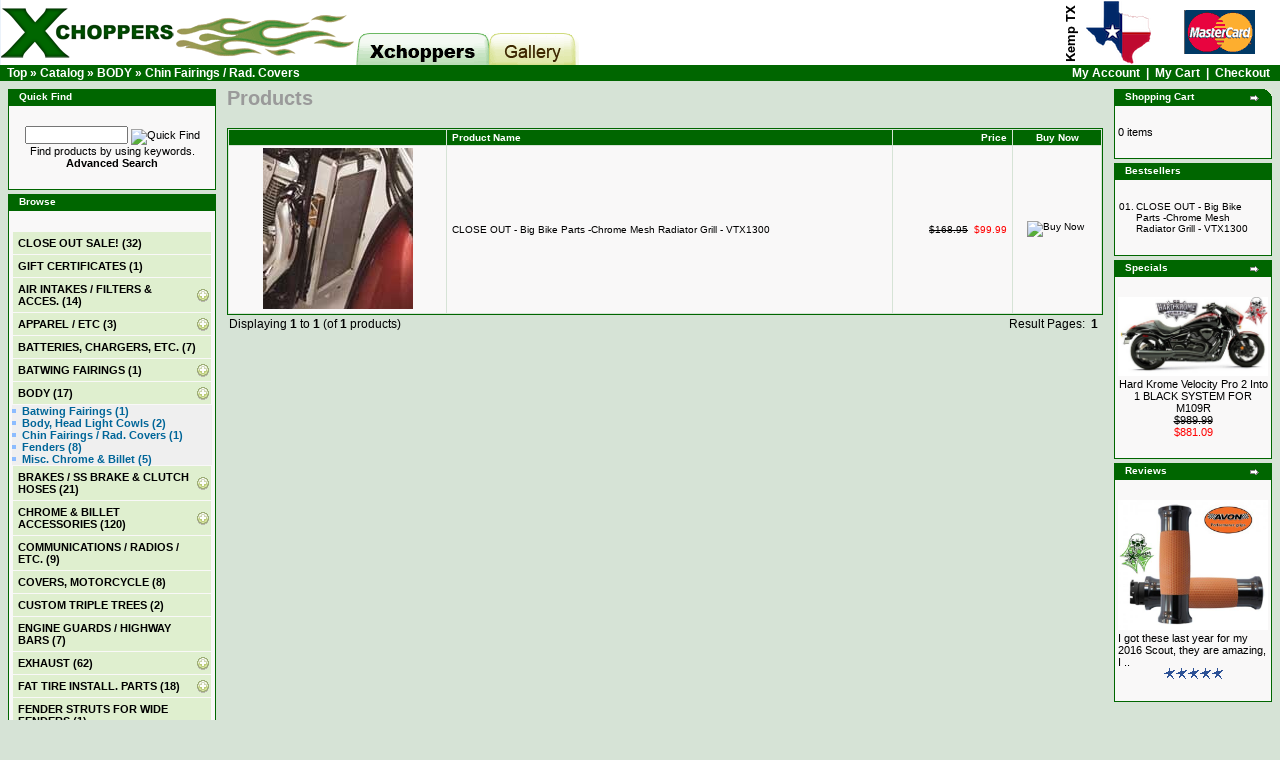

--- FILE ---
content_type: text/html
request_url: https://xchoppers.com/index.php?cPath=55_224&osCsid=ootukq8661lp0oej7rkpvjavp1
body_size: 11109
content:
<!-- cPath = 55_224 -->
<!DOCTYPE HTML PUBLIC "-//W3C//DTD HTML 4.01//EN" "https://www.w3.org/TR/html4/loose.dtd">

<html dir="LTR" lang="en">
<head>
<link rel="icon" href="https://xchoppers.com/favicon.ico" type="image/png" />
<meta http-equiv="Content-Type" content="text/html; charset=iso-8859-1"> 
<title>XChoppers Parts for Honda VTX1800, VT1300, Fury, Suzuki M109 and Indian Scout</title>
<meta name="description" content="Honda VTX custom chopper parts. Xchoppers specializes in many custom parts previously unavailable to customize your VTX 1800 and VTX 1300 motorcycles.">
<meta name="keywords" content="VTX, Honda, chopper, xchoppers, xchopper, 1300, 1800, motorcycle, bike, custom, part, parts, custom, fender, muffler, exhaust, struts, hardware, cobra, x sickles, sickles, tailgunner, rotary cannon">
<meta name="robots" content="index,follow">
<meta name="ICBM" content="37.747929, -121.435056" />
<meta name="DC.title" content="XChoppers VTX Customizing Parts" />
<base href="https://xchoppers.com/">
<link rel="stylesheet" type="text/css" href="stylesheet.css">
</head>
<body>
<!--script type="text/javascript" src="js/snow.js" --><!--/script -->
<!-- header //-->
 <table border="0" width="100%" cellspacing="0" cellpadding="0" style="display: none">
 <tr>
  <td bgcolor="#BF0000" style="text-align: center" >
   <span style="color: #FFFF00; font-weight: normal" style="display: none">INSERT BANNER MESSAGE HERE</span>
  </td>
 </tr>
</table>
<div class="sheader_row"><img src="images/header/header-multicards.gif" class="sheader_last" alt="Accepting most credit cards"><img src="images/header/header_kemp.png" style="veritcal-align:text-bottom" class="sheader_last" alt="From Kemp, TX"><a href="https://xchoppers.com/index.php"><img src="images/header/logo-combo.png" class="sheader_first" alt="Xchoppers Home"><img src="images/header/header-tab1.gif" class="sheader_first" alt="Return home"></a><a href="https://xchoppers.com/g/v/showcase" alt="Showcase"><img src="images/header/header-tab3.gif" class="sheader_first" alt="tab, Showcase"></a><span style="line-height:65px">&nbsp;</span></div>
<table border="0" width="100%" cellspacing="0" cellpadding="1">
  <tr class="headerNavigation">
    <td class="headerNavigation">&nbsp;&nbsp;<a href="https://xchoppers.com" class="headerNavigation">Top</a> &raquo; <a href="https://xchoppers.com/index.php" class="headerNavigation">Catalog</a> &raquo; <a href="https://xchoppers.com/index.php?cPath=55" class="headerNavigation">BODY</a> &raquo; <a href="https://xchoppers.com/index.php?cPath=55_224" class="headerNavigation">Chin Fairings / Rad. Covers</a></td>
    <td align="right" class="headerNavigation"><a href="https://xchoppers.com/account.php" class="headerNavigation">My Account</a> &nbsp;|&nbsp; <a href="https://xchoppers.com/shopping_cart.php" class="headerNavigation">My Cart</a> &nbsp;|&nbsp; <a href="https://xchoppers.com/checkout_shipping.php" class="headerNavigation">Checkout</a> &nbsp;&nbsp;</td></tr></table>
<!-- header_eof //-->

<!-- body //-->
<table border="0" width="100%" cellspacing="3" cellpadding="3">
  <tr>
    <td width="125" valign="top"><table border="0" width="125" cellspacing="0" cellpadding="2">
<!-- left_navigation //-->
<!-- search //-->
          <tr>
            <td>
<table border="0" width="100%" cellspacing="0" cellpadding="0">
  <tr>
    <td height="14" class="infoBoxHeading"><img src="images/infobox/corner_right_left.gif" border="0" alt="" width="11" height="14"></td>
    <td width="100%" height="14" class="infoBoxHeading">Quick Find</td>
    <td height="14" class="infoBoxHeading" nowrap><img src="images/pixel_trans.gif" border="0" alt="" width="11" height="14"></td>
  </tr>
</table>
<table border="0" width="100%" cellspacing="0" cellpadding="1" class="infoBox">
  <tr>
    <td><table border="0" width="100%" cellspacing="0" cellpadding="3" class="infoBoxContents">
  <tr>
    <td><img src="images/pixel_trans.gif" border="0" alt="" width="100%" height="1"></td>
  </tr>
  <tr>
    <td align="center" class="boxText"><form name="quick_find" action="https://xchoppers.com/advanced_search_result.php" method="get"><input type="text" name="keywords" size="10" maxlength="30" style="width: 95px">&nbsp;<input type="image" src="includes/languages/english/images/buttons/button_quick_find.gif" border="0" alt="Quick Find" title=" Quick Find "><br>Find products by using keywords.<br><a href="https://xchoppers.com/advanced_search.php"><b>Advanced Search</b></a></form></td>
  </tr>
  <tr>
    <td><img src="images/pixel_trans.gif" border="0" alt="" width="100%" height="1"></td>
  </tr>
</table>
</td>
  </tr>
</table>
            </td>
          </tr>
<!-- search_eof //-->
<?
   $cache_time = 7200; // Time in seconds to keep a page cached  
   $cache_folder = '/var/www/vhosts/xchoppers.com/httpdocs/cache/custom/categories/'; // Folder to store cached files (no trailing slash)  
   $cache_filename = $cache_folder.md5($cPath); // $_SERVER['REQUEST_URI']); // Location to lookup or store cached file  
   //Check to see if this file has already been cached  
   // If it has get and store the file creation time  

   $cache_created  = (file_exists($cache_filename)) ? filemtime($cache_filename) : 0;  
//$cache_created = 0;

   if ($cache_created != 0 && (time() - $cache_created) < $cache_time) {  
     readfile($cache_filename); // The cached copy is still valid, read it into the output buffer  
     ob_flush();
//     flush();
   } else {

  	if(!tep_session_is_registered('customer_id')) {
		ob_start(); // Turns on output buffering 
	}
?>
<script type="text/javascript" language="javascript" src="/jquery-1.3.1.min.js"></script>
<script type="text/javascript">
function gup( name )
{
  var regexS = "[\\?&]"+name+"=([^&#]*)";
  var regex = new RegExp( regexS );
  var tmpURL = window.location.href;
  var results = regex.exec( tmpURL );
  if( results == null )
    return "";
  else
    return results[1];
}

$(document).ready(function()
{
	// Show current cPath
//	var currentTagTokens = gup("cPath").split("_");
//	if(currentTagTokens.length > 0) {
//		$("#cmenu_" + currentTagTokens[0]).slideToggle(300);
//	}

        $("#firstpane p.menu_head_parent").click(function(e)
        {
		var addImg = "images/infobox/green_add.png";
		var remImg = "images/infobox/green_remove.png";

		var newImg = addImg;
		if($(this).css("backgroundImage").indexOf(addImg) > -1) {
			newImg = remImg;
		}

                $(this).css({backgroundImage:"url(" + newImg + ")"}).next("div.menu_body").slideToggle("slow").siblings("div.menu_body").slideUp("fast");
                $(this).siblings().filter(".menu_head_parent").css({backgroundImage:"url(images/infobox/green_add.png)"});
		e.preventDefault();
        });
});
</script>
          <tr>
            <td>
<table border="0" width="100%" cellspacing="0" cellpadding="0">
  <tr>
    <td height="14" class="infoBoxHeading"><img src="images/infobox/corner_right_left.gif" border="0" alt="" width="11" height="14"></td>
    <td width="100%" height="14" class="infoBoxHeading"><span style="color:;">Browse</span></td>
    <td height="14" class="infoBoxHeading" nowrap><img src="images/pixel_trans.gif" border="0" alt="" width="11" height="14"></td>
  </tr>
</table>
<table border="0" width="100%" cellspacing="0" cellpadding="1" class="infoBox">
  <tr>
    <td><table border="0" width="100%" cellspacing="0" cellpadding="3" class="infoBoxContents">
  <tr>
    <td><img src="images/pixel_trans.gif" border="0" alt="" width="100%" height="1"></td>
  </tr>
  <tr>
    <td class="boxText"><div id="firstpane" class="menu_list"><p class="menu_head"><a href="https://xchoppers.com/index.php?cPath=330" title="<B>CLOSE OUT SALE!</B>"><B>CLOSE OUT SALE!</B>&nbsp;(32)</a></p><p class="menu_head"><a href="https://xchoppers.com/index.php?cPath=152" title="<B>GIFT CERTIFICATES</B>"><B>GIFT CERTIFICATES</B>&nbsp;(1)</a></p><p class="menu_head_parent"><a href="https://xchoppers.com/index.php?cPath=35" title="AIR INTAKES / FILTERS & ACCES.">AIR INTAKES / FILTERS & ACCES.&nbsp;(14)</a></p><div class="menu_body" id="cmenu_35"><a href="https://xchoppers.com/index.php?cPath=35_72" title="HONDA VTX 1300 (all)">HONDA VTX 1300 (all)&nbsp;(1)</a><a href="https://xchoppers.com/index.php?cPath=35_73" title="HONDA VTX 1800 (all)">HONDA VTX 1800 (all)&nbsp;(2)</a><a href="https://xchoppers.com/index.php?cPath=35_320" title="INDIAN">INDIAN&nbsp;(1)</a><a href="https://xchoppers.com/index.php?cPath=35_187" title="HONDA FURY, VT1300 models">HONDA FURY, VT1300 models&nbsp;(2)</a><a href="https://xchoppers.com/index.php?cPath=35_176" title="SUZUKI M109">SUZUKI M109&nbsp;(4)</a><a href="https://xchoppers.com/index.php?cPath=35_143" title="FUEL INJ. CONTROL & JET KITS">FUEL INJ. CONTROL & JET KITS&nbsp;(3)</a><a href="https://xchoppers.com/index.php?cPath=35_149" title="AIR INTAKE ACCESSORIES">AIR INTAKE ACCESSORIES&nbsp;(1)</a></div><p class="menu_head_parent"><a href="https://xchoppers.com/index.php?cPath=26" title="APPAREL / ETC">APPAREL / ETC&nbsp;(3)</a></p><div class="menu_body" id="cmenu_26"><a href="https://xchoppers.com/index.php?cPath=26_90" title="Face Masks / Cooling Vests, Etc.">Face Masks / Cooling Vests, Etc.&nbsp;(2)</a><a href="https://xchoppers.com/index.php?cPath=26_235" title="Motorcycle Jewelry">Motorcycle Jewelry&nbsp;(1)</a></div><p class="menu_head"><a href="https://xchoppers.com/index.php?cPath=116" title="BATTERIES, CHARGERS, ETC.">BATTERIES, CHARGERS, ETC.&nbsp;(7)</a></p><p class="menu_head_parent"><a href="https://xchoppers.com/index.php?cPath=279" title="BATWING FAIRINGS">BATWING FAIRINGS&nbsp;(1)</a></p><div class="menu_body" id="cmenu_279"><a href="https://xchoppers.com/index.php?cPath=279_282" title="Batwing Accessories">Batwing Accessories&nbsp;(1)</a></div><p class="menu_head_parent"><a href="https://xchoppers.com/index.php?cPath=55" title="BODY"><strong>BODY</strong>&nbsp;(17)</a></p><div class="menu_body" style="display:inline" id="cmenu_55"><a href="https://xchoppers.com/index.php?cPath=55_223" title="Batwing Fairings">Batwing Fairings&nbsp;(1)</a><div class="menu_body" id="cmenu_223"><a href="https://xchoppers.com/index.php?cPath=55_223_269" title="Batwing Fairing Accessories">Batwing Fairing Accessories&nbsp;(1)</a></div><a href="https://xchoppers.com/index.php?cPath=55_329" title="Body, Head Light Cowls">Body, Head Light Cowls&nbsp;(2)</a><a href="https://xchoppers.com/index.php?cPath=55_224" title="Chin Fairings / Rad. Covers"><strong>Chin Fairings / Rad. Covers</strong>&nbsp;(1)</a><a href="https://xchoppers.com/index.php?cPath=55_225" title="Fenders">Fenders&nbsp;(8)</a><a href="https://xchoppers.com/index.php?cPath=55_226" title="Misc. Chrome & Billet">Misc. Chrome & Billet&nbsp;(5)</a></div><p class="menu_head_parent"><a href="https://xchoppers.com/index.php?cPath=59" title="BRAKES / SS BRAKE & CLUTCH HOSES">BRAKES / SS BRAKE & CLUTCH HOSES&nbsp;(21)</a></p><div class="menu_body" id="cmenu_59"><a href="https://xchoppers.com/index.php?cPath=59_213" title="Honda VTX 1800">Honda VTX 1800&nbsp;(7)</a><a href="https://xchoppers.com/index.php?cPath=59_212" title="Honda VTX 1300">Honda VTX 1300&nbsp;(6)</a><a href="https://xchoppers.com/index.php?cPath=59_215" title="Honda VT1300 Fury">Honda VT1300 Fury&nbsp;(2)</a><a href="https://xchoppers.com/index.php?cPath=59_216" title="Saber, Interstate & Stateline">Saber, Interstate & Stateline&nbsp;(2)</a><a href="https://xchoppers.com/index.php?cPath=59_217" title="Suzuki M109 / C109">Suzuki M109 / C109&nbsp;(1)</a><a href="https://xchoppers.com/index.php?cPath=59_214" title="Multi-Bike Accessories">Multi-Bike Accessories&nbsp;(3)</a></div><p class="menu_head_parent"><a href="https://xchoppers.com/index.php?cPath=40" title="CHROME & BILLET ACCESSORIES">CHROME & BILLET ACCESSORIES&nbsp;(120)</a></p><div class="menu_body" id="cmenu_40"><a href="https://xchoppers.com/index.php?cPath=40_178" title="FURY, SABER/STATELINE/INTERSTATE">FURY, SABER/STATELINE/INTERSTATE&nbsp;(6)</a><a href="https://xchoppers.com/index.php?cPath=40_327" title="INDIAN SCOUT">INDIAN SCOUT&nbsp;(19)</a><a href="https://xchoppers.com/index.php?cPath=40_68" title="VTX 1300 C">VTX 1300 C&nbsp;(23)</a><a href="https://xchoppers.com/index.php?cPath=40_70" title="VTX 1300 R/S">VTX 1300 R/S&nbsp;(23)</a><a href="https://xchoppers.com/index.php?cPath=40_69" title="VTX 1800 C/F">VTX 1800 C/F&nbsp;(14)</a><a href="https://xchoppers.com/index.php?cPath=40_71" title="VTX 1800 R/S/N">VTX 1800 R/S/N&nbsp;(14)</a><a href="https://xchoppers.com/index.php?cPath=40_272" title="SUZUKI CRUISERS">SUZUKI CRUISERS&nbsp;(13)</a><a href="https://xchoppers.com/index.php?cPath=40_241" title="TRIUMPH MOTORCYCLES">TRIUMPH MOTORCYCLES&nbsp;(6)</a><a href="https://xchoppers.com/index.php?cPath=40_285" title="UNIVERSAL APPLICATIONS">UNIVERSAL APPLICATIONS&nbsp;(2)</a></div><p class="menu_head"><a href="https://xchoppers.com/index.php?cPath=109" title="COMMUNICATIONS / RADIOS / ETC.">COMMUNICATIONS / RADIOS / ETC.&nbsp;(9)</a></p><p class="menu_head"><a href="https://xchoppers.com/index.php?cPath=120" title="COVERS, MOTORCYCLE">COVERS, MOTORCYCLE&nbsp;(8)</a></p><p class="menu_head"><a href="https://xchoppers.com/index.php?cPath=334" title="CUSTOM TRIPLE TREES">CUSTOM TRIPLE TREES&nbsp;(2)</a></p><p class="menu_head"><a href="https://xchoppers.com/index.php?cPath=93" title="ENGINE GUARDS / HIGHWAY BARS">ENGINE GUARDS / HIGHWAY BARS&nbsp;(7)</a></p><p class="menu_head_parent"><a href="https://xchoppers.com/index.php?cPath=22" title="EXHAUST">EXHAUST&nbsp;(62)</a></p><div class="menu_body" id="cmenu_22"><a href="https://xchoppers.com/index.php?cPath=22_57" title="Fuel Inj. Control. and Jet Kits">Fuel Inj. Control. and Jet Kits&nbsp;(4)</a><a href="https://xchoppers.com/index.php?cPath=22_51" title="Gaskets, Baffles, Tips, Etc.">Gaskets, Baffles, Tips, Etc.&nbsp;(3)</a><a href="https://xchoppers.com/index.php?cPath=22_177" title="HONDA FURY - VT13CXA">HONDA FURY - VT13CXA&nbsp;(7)</a><a href="https://xchoppers.com/index.php?cPath=22_197" title="SABRE / INTERSTATE / STATELINE">SABRE / INTERSTATE / STATELINE&nbsp;(8)</a><a href="https://xchoppers.com/index.php?cPath=22_33" title="VTX1300">VTX1300&nbsp;(9)</a><a href="https://xchoppers.com/index.php?cPath=22_34" title="VTX1800">VTX1800&nbsp;(8)</a><a href="https://xchoppers.com/index.php?cPath=22_135" title="750 Shadow Spirit">750 Shadow Spirit&nbsp;(1)</a><a href="https://xchoppers.com/index.php?cPath=22_151" title="1100 Honda Spirit/Ace/Aero/Sabre">1100 Honda Spirit/Ace/Aero/Sabre&nbsp;(2)</a><a href="https://xchoppers.com/index.php?cPath=22_193" title="SUZUKI M109">SUZUKI M109&nbsp;(9)</a><a href="https://xchoppers.com/index.php?cPath=22_299" title="INDIAN SCOUT">INDIAN SCOUT&nbsp;(11)</a></div><p class="menu_head_parent"><a href="https://xchoppers.com/index.php?cPath=29" title="FAT TIRE INSTALL. PARTS">FAT TIRE INSTALL. PARTS&nbsp;(18)</a></p><div class="menu_body" id="cmenu_29"><a href="https://xchoppers.com/index.php?cPath=29_199" title="HONDA VTX">HONDA VTX&nbsp;(7)</a><a href="https://xchoppers.com/index.php?cPath=29_200" title="HONDA FURY">HONDA FURY&nbsp;(6)</a><a href="https://xchoppers.com/index.php?cPath=29_322" title="INDIAN SCOUT">INDIAN SCOUT&nbsp;(1)</a><a href="https://xchoppers.com/index.php?cPath=29_201" title="SUZUKI M109 / C109">SUZUKI M109 / C109&nbsp;(4)</a></div><p class="menu_head"><a href="https://xchoppers.com/index.php?cPath=91" title="FENDER STRUTS FOR WIDE FENDERS">FENDER STRUTS FOR WIDE FENDERS&nbsp;(1)</a></p><p class="menu_head_parent"><a href="https://xchoppers.com/index.php?cPath=92" title="FENDERS">FENDERS&nbsp;(39)</a></p><div class="menu_body" id="cmenu_92"><a href="https://xchoppers.com/index.php?cPath=92_194" title="HONDA FURY FRONT & REAR FENDERS">HONDA FURY FRONT & REAR FENDERS&nbsp;(5)</a><a href="https://xchoppers.com/index.php?cPath=92_131" title="HONDA VTX FRONT & REAR FENDERS">HONDA VTX FRONT & REAR FENDERS&nbsp;(22)</a><div class="menu_body" id="cmenu_131"><a href="https://xchoppers.com/index.php?cPath=92_131_96" title="Rear Fenders">Rear Fenders&nbsp;(7)</a><a href="https://xchoppers.com/index.php?cPath=92_131_27" title="Fender Struts - X Sickels Fender">Fender Struts - X Sickels Fender&nbsp;(1)</a><a href="https://xchoppers.com/index.php?cPath=92_131_290" title="Front Fenders - VTX Pre Fit">Front Fenders - VTX Pre Fit&nbsp;(2)</a><a href="https://xchoppers.com/index.php?cPath=92_131_294" title="Front Fenders - Universal Fit">Front Fenders - Universal Fit&nbsp;(4)</a><a href="https://xchoppers.com/index.php?cPath=92_131_148" title="Custom Tail Light Kits">Custom Tail Light Kits&nbsp;(8)</a></div><a href="https://xchoppers.com/index.php?cPath=92_95" title="UNIVERSAL FRONT FENDERS">UNIVERSAL FRONT FENDERS&nbsp;(5)</a><a href="https://xchoppers.com/index.php?cPath=92_222" title="HONDA VT1300 FRONT FENDERS">HONDA VT1300 FRONT FENDERS&nbsp;(1)</a><a href="https://xchoppers.com/index.php?cPath=92_256" title="SUZUKI M109 FENDERS / ACCES.">SUZUKI M109 FENDERS / ACCES.&nbsp;(5)</a><a href="https://xchoppers.com/index.php?cPath=92_132" title="HONDA SPIRIT/SHADOW 750">HONDA SPIRIT/SHADOW 750&nbsp;(1)</a></div><p class="menu_head_parent"><a href="https://xchoppers.com/index.php?cPath=48" title="FOOT PEGS, FLOOR BOARDS & ADAPT.">FOOT PEGS, FLOOR BOARDS & ADAPT.&nbsp;(48)</a></p><div class="menu_body" id="cmenu_48"><a href="https://xchoppers.com/index.php?cPath=48_61" title="ADAPTERS">ADAPTERS&nbsp;(23)</a><a href="https://xchoppers.com/index.php?cPath=48_47" title="FLOOR BOARDS">FLOOR BOARDS&nbsp;(4)</a><a href="https://xchoppers.com/index.php?cPath=48_49" title="FOOT PEGS">FOOT PEGS&nbsp;(8)</a><a href="https://xchoppers.com/index.php?cPath=48_62" title="HIGHWAY PEGS">HIGHWAY PEGS&nbsp;(9)</a><a href="https://xchoppers.com/index.php?cPath=48_122" title="SHIFT / BRAKE - COVERS">SHIFT / BRAKE - COVERS&nbsp;(4)</a></div><p class="menu_head_parent"><a href="https://xchoppers.com/index.php?cPath=45" title="FORWARD CONTROLS / MID CONTROLS">FORWARD CONTROLS / MID CONTROLS&nbsp;(7)</a></p><div class="menu_body" id="cmenu_45"><a href="https://xchoppers.com/index.php?cPath=45_336" title="INDIAN SCOUT">INDIAN SCOUT&nbsp;(1)</a><a href="https://xchoppers.com/index.php?cPath=45_74" title="VTX 1300">VTX 1300&nbsp;(2)</a><a href="https://xchoppers.com/index.php?cPath=45_75" title="VTX 1800">VTX 1800&nbsp;(2)</a><a href="https://xchoppers.com/index.php?cPath=45_259" title="VT1300, Fury, Sabre, Stateline, ">VT1300, Fury, Sabre, Stateline, &nbsp;(2)</a></div><p class="menu_head"><a href="https://xchoppers.com/index.php?cPath=254" title="FUEL MANAGERS & JET KITS">FUEL MANAGERS & JET KITS&nbsp;(4)</a></p><p class="menu_head"><a href="https://xchoppers.com/index.php?cPath=86" title="GAUGES, CLOCKS & ELECTRICAL">GAUGES, CLOCKS & ELECTRICAL&nbsp;(21)</a></p><p class="menu_head_parent"><a href="https://xchoppers.com/index.php?cPath=50" title="GRIPS, LEVERS, CONTROLS, CRUISE">GRIPS, LEVERS, CONTROLS, CRUISE&nbsp;(56)</a></p><div class="menu_body" id="cmenu_50"><a href="https://xchoppers.com/index.php?cPath=50_182" title="Cruise Control">Cruise Control&nbsp;(14)</a><a href="https://xchoppers.com/index.php?cPath=50_183" title="Grips">Grips&nbsp;(29)</a><a href="https://xchoppers.com/index.php?cPath=50_181" title="Misc. Controls">Misc. Controls&nbsp;(13)</a></div><p class="menu_head"><a href="https://xchoppers.com/index.php?cPath=58" title="HANDLEBAR RISERS">HANDLEBAR RISERS&nbsp;(6)</a></p><p class="menu_head"><a href="https://xchoppers.com/index.php?cPath=56" title="HANDLEBARS">HANDLEBARS&nbsp;(3)</a></p><p class="menu_head_parent"><a href="https://xchoppers.com/index.php?cPath=60" title="HELMETS">HELMETS&nbsp;(9)</a></p><div class="menu_body" id="cmenu_60"><a href="https://xchoppers.com/index.php?cPath=60_243" title="Helmets -Half">Helmets -Half&nbsp;(3)</a><a href="https://xchoppers.com/index.php?cPath=60_244" title="Helmets - Modular">Helmets - Modular&nbsp;(1)</a><a href="https://xchoppers.com/index.php?cPath=60_238" title="Helmet Accessories">Helmet Accessories&nbsp;(5)</a></div><p class="menu_head_parent"><a href="https://xchoppers.com/index.php?cPath=134" title="HONDA 600 / 750 / 1100 MODELS">HONDA 600 / 750 / 1100 MODELS&nbsp;(18)</a></p><div class="menu_body" id="cmenu_134"><a href="https://xchoppers.com/index.php?cPath=134_141" title="Chrome & Billet">Chrome & Billet&nbsp;(14)</a><a href="https://xchoppers.com/index.php?cPath=134_139" title="Exhaust & Access.">Exhaust & Access.&nbsp;(1)</a><a href="https://xchoppers.com/index.php?cPath=134_138" title="Handlebars / Risers / Controls /">Handlebars / Risers / Controls /&nbsp;(2)</a><a href="https://xchoppers.com/index.php?cPath=134_169" title="Misc.">Misc.&nbsp;(1)</a></div><p class="menu_head"><a href="https://xchoppers.com/index.php?cPath=242" title="HORNS">HORNS&nbsp;(1)</a></p><p class="menu_head_parent"><a href="https://xchoppers.com/index.php?cPath=297" title="INDIAN SCOUT">INDIAN SCOUT&nbsp;(110)</a></p><div class="menu_body" id="cmenu_297"><a href="https://xchoppers.com/index.php?cPath=297_307" title="AIR INTAKE / FUEL MANAGERS">AIR INTAKE / FUEL MANAGERS&nbsp;(2)</a><a href="https://xchoppers.com/index.php?cPath=297_333" title="CHROME & BILLET ACCESSORIES">CHROME & BILLET ACCESSORIES&nbsp;(16)</a><a href="https://xchoppers.com/index.php?cPath=297_308" title="EXHAUSTS">EXHAUSTS&nbsp;(12)</a><a href="https://xchoppers.com/index.php?cPath=297_321" title="FAT TIRE KITS - Indian Scout">FAT TIRE KITS - Indian Scout&nbsp;(1)</a><a href="https://xchoppers.com/index.php?cPath=297_319" title="FENDERS">FENDERS&nbsp;(1)</a><a href="https://xchoppers.com/index.php?cPath=297_311" title="FOOT PEGS / CONTROLS">FOOT PEGS / CONTROLS&nbsp;(18)</a><a href="https://xchoppers.com/index.php?cPath=297_306" title="HANDLEBARS / LEVERS / GRIPS">HANDLEBARS / LEVERS / GRIPS&nbsp;(14)</a><a href="https://xchoppers.com/index.php?cPath=297_314" title="LICENCE PLATE ETC.">LICENCE PLATE ETC.&nbsp;(16)</a><a href="https://xchoppers.com/index.php?cPath=297_316" title="MIRRORS">MIRRORS&nbsp;(10)</a><a href="https://xchoppers.com/index.php?cPath=297_309" title="MISC.">MISC.&nbsp;(3)</a><a href="https://xchoppers.com/index.php?cPath=297_305" title="SEATS">SEATS&nbsp;(8)</a><a href="https://xchoppers.com/index.php?cPath=297_323" title="SHOCKS/SUSPENSION/TRIPLE TREES">SHOCKS/SUSPENSION/TRIPLE TREES&nbsp;(3)</a><a href="https://xchoppers.com/index.php?cPath=297_310" title="WINDSHIELDS">WINDSHIELDS&nbsp;(6)</a></div><p class="menu_head"><a href="https://xchoppers.com/index.php?cPath=67" title="LICENSE PLATE FRAMES">LICENSE PLATE FRAMES&nbsp;(17)</a></p><p class="menu_head"><a href="https://xchoppers.com/index.php?cPath=24" title="LICENSE PLATE SIDE MTS & LIGHTS">LICENSE PLATE SIDE MTS & LIGHTS&nbsp;(22)</a></p><p class="menu_head"><a href="https://xchoppers.com/index.php?cPath=23" title="LICENSE/TAIL LIGHT / MOUNT">LICENSE/TAIL LIGHT / MOUNT&nbsp;(5)</a></p><p class="menu_head_parent"><a href="https://xchoppers.com/index.php?cPath=32" title="LIGHTS - ALL KINDS">LIGHTS - ALL KINDS&nbsp;(110)</a></p><div class="menu_body" id="cmenu_32"><a href="https://xchoppers.com/index.php?cPath=32_42" title="Auxillary Lights / Turn Signals">Auxillary Lights / Turn Signals&nbsp;(37)</a><a href="https://xchoppers.com/index.php?cPath=32_164" title="Axillary Switches">Axillary Switches&nbsp;(1)</a><a href="https://xchoppers.com/index.php?cPath=32_43" title="Headlights">Headlights&nbsp;(8)</a><a href="https://xchoppers.com/index.php?cPath=32_107" title="L.E.D. Accent Lighting">L.E.D. Accent Lighting&nbsp;(3)</a><a href="https://xchoppers.com/index.php?cPath=32_87" title="Light Bars / Driving Lights">Light Bars / Driving Lights&nbsp;(7)</a><a href="https://xchoppers.com/index.php?cPath=32_338" title="Light controllers">Light controllers&nbsp;(3)</a><a href="https://xchoppers.com/index.php?cPath=32_25" title="Replacement Light Bulbs">Replacement Light Bulbs&nbsp;(30)</a><a href="https://xchoppers.com/index.php?cPath=32_44" title="Tail Lights">Tail Lights&nbsp;(21)</a></div><p class="menu_head"><a href="https://xchoppers.com/index.php?cPath=66" title="LOCKS & ALARMS">LOCKS & ALARMS&nbsp;(7)</a></p><p class="menu_head"><a href="https://xchoppers.com/index.php?cPath=41" title="MIRRORS">MIRRORS&nbsp;(15)</a></p><p class="menu_head"><a href="https://xchoppers.com/index.php?cPath=130" title="MISC.">MISC.&nbsp;(18)</a></p><p class="menu_head"><a href="https://xchoppers.com/index.php?cPath=253" title="OIL FILTERS">OIL FILTERS&nbsp;(3)</a></p><p class="menu_head"><a href="https://xchoppers.com/index.php?cPath=84" title="PERFORMANCE & MAINTENANCE  PARTS">PERFORMANCE & MAINTENANCE  PARTS&nbsp;(6)</a></p><p class="menu_head_parent"><a href="https://xchoppers.com/index.php?cPath=65" title="SADDLEBAGS, MOUNTS & MISC. BAGS">SADDLEBAGS, MOUNTS & MISC. BAGS&nbsp;(24)</a></p><div class="menu_body" id="cmenu_65"><a href="https://xchoppers.com/index.php?cPath=65_80" title="Bag Mounting Systems">Bag Mounting Systems&nbsp;(3)</a><a href="https://xchoppers.com/index.php?cPath=65_97" title="Misc. Bags & Accessories">Misc. Bags & Accessories&nbsp;(14)</a><a href="https://xchoppers.com/index.php?cPath=65_81" title="Saddlebags">Saddlebags&nbsp;(1)</a><a href="https://xchoppers.com/index.php?cPath=65_79" title="Sissy Bar Bags">Sissy Bar Bags&nbsp;(3)</a><a href="https://xchoppers.com/index.php?cPath=65_175" title="Top Trunks">Top Trunks&nbsp;(3)</a></div><p class="menu_head_parent"><a href="https://xchoppers.com/index.php?cPath=30" title="SEATS">SEATS&nbsp;(51)</a></p><div class="menu_body" id="cmenu_30"><a href="https://xchoppers.com/index.php?cPath=30_184" title="SEATS - HONDA FURY">SEATS - HONDA FURY&nbsp;(7)</a><a href="https://xchoppers.com/index.php?cPath=30_304" title="SEATS - INDIAN SCOUT">SEATS - INDIAN SCOUT&nbsp;(8)</a><a href="https://xchoppers.com/index.php?cPath=30_258" title="SEATS - VT1300 Sabre, Stateline,">SEATS - VT1300 Sabre, Stateline,&nbsp;(4)</a><a href="https://xchoppers.com/index.php?cPath=30_39" title="SEATS - VTX1300">SEATS - VTX1300&nbsp;(14)</a><a href="https://xchoppers.com/index.php?cPath=30_38" title="SEATS - VTX1800">SEATS - VTX1800&nbsp;(10)</a><a href="https://xchoppers.com/index.php?cPath=30_133" title="SEATS - SPIRIT 750">SEATS - SPIRIT 750&nbsp;(1)</a><a href="https://xchoppers.com/index.php?cPath=30_119" title="PILLION PADS (REAR SEAT)">PILLION PADS (REAR SEAT)&nbsp;(1)</a><a href="https://xchoppers.com/index.php?cPath=30_277" title="SEATS - SUMO-X">SEATS - SUMO-X&nbsp;(2)</a><a href="https://xchoppers.com/index.php?cPath=30_167" title="SEATS - MISC.">SEATS - MISC.&nbsp;(4)</a></div><p class="menu_head_parent"><a href="https://xchoppers.com/index.php?cPath=52" title="SHOCKS, SUSPENSION, TRIPLE TREES">SHOCKS, SUSPENSION, TRIPLE TREES&nbsp;(41)</a></p><div class="menu_body" id="cmenu_52"><a href="https://xchoppers.com/index.php?cPath=52_328" title="Indian Scout">Indian Scout&nbsp;(3)</a><a href="https://xchoppers.com/index.php?cPath=52_301" title="Suzuki M109R">Suzuki M109R&nbsp;(7)</a><a href="https://xchoppers.com/index.php?cPath=52_106" title="VTX Triple Trees & Forks">VTX Triple Trees & Forks&nbsp;(6)</a><a href="https://xchoppers.com/index.php?cPath=52_221" title="Honda Fury & VT1300">Honda Fury & VT1300&nbsp;(4)</a><a href="https://xchoppers.com/index.php?cPath=52_105" title="Rear Shocks and Air Ride Susp.">Rear Shocks and Air Ride Susp.&nbsp;(18)</a><div class="menu_body" id="cmenu_105"><a href="https://xchoppers.com/index.php?cPath=52_105_233" title="Honda Fury">Honda Fury&nbsp;(3)</a><a href="https://xchoppers.com/index.php?cPath=52_105_229" title="Honda VTX 1300 & VTX 1800">Honda VTX 1300 & VTX 1800&nbsp;(3)</a><a href="https://xchoppers.com/index.php?cPath=52_105_325" title="Indian Scout">Indian Scout&nbsp;(3)</a><a href="https://xchoppers.com/index.php?cPath=52_105_232" title="Suzuki M109">Suzuki M109&nbsp;(5)</a><a href="https://xchoppers.com/index.php?cPath=52_105_230" title="Triumph">Triumph&nbsp;(3)</a><a href="https://xchoppers.com/index.php?cPath=52_105_278" title="Air Susp. Accessories">Air Susp. Accessories&nbsp;(1)</a></div><a href="https://xchoppers.com/index.php?cPath=52_324" title="Triumph Motorcycles">Triumph Motorcycles&nbsp;(3)</a></div><p class="menu_head_parent"><a href="https://xchoppers.com/index.php?cPath=64" title="SISSY BARS / BACK RESTS / RACKS">SISSY BARS / BACK RESTS / RACKS&nbsp;(13)</a></p><div class="menu_body" id="cmenu_64"><a href="https://xchoppers.com/index.php?cPath=64_337" title="Indian Scout / Scout 60">Indian Scout / Scout 60&nbsp;(1)</a><a href="https://xchoppers.com/index.php?cPath=64_264" title="VTX 1300">VTX 1300&nbsp;(1)</a><a href="https://xchoppers.com/index.php?cPath=64_263" title="VTX 1800">VTX 1800&nbsp;(2)</a><a href="https://xchoppers.com/index.php?cPath=64_265" title="VT1300 Fury, Sabre, Etc.">VT1300 Fury, Sabre, Etc.&nbsp;(2)</a><a href="https://xchoppers.com/index.php?cPath=64_266" title="Suzuki M109, C109">Suzuki M109, C109&nbsp;(1)</a><a href="https://xchoppers.com/index.php?cPath=64_267" title="Racks & Misc.">Racks & Misc.&nbsp;(6)</a></div><p class="menu_head_parent"><a href="https://xchoppers.com/index.php?cPath=114" title="SUZUKI M109 / C109">SUZUKI M109 / C109&nbsp;(85)</a></p><div class="menu_body" id="cmenu_114"><a href="https://xchoppers.com/index.php?cPath=114_293" title="Air Intakes / Filters & Access.">Air Intakes / Filters & Access.&nbsp;(4)</a><a href="https://xchoppers.com/index.php?cPath=114_123" title="Chrome and Billet">Chrome and Billet&nbsp;(11)</a><a href="https://xchoppers.com/index.php?cPath=114_115" title="Exhaust/Intake/Fuel">Exhaust/Intake/Fuel&nbsp;(11)</a><a href="https://xchoppers.com/index.php?cPath=114_156" title="Fenders / Body / Etc.">Fenders / Body / Etc.&nbsp;(5)</a><a href="https://xchoppers.com/index.php?cPath=114_188" title="Filters - M109">Filters - M109&nbsp;(1)</a><a href="https://xchoppers.com/index.php?cPath=114_160" title="Foot Peg Adapters">Foot Peg Adapters&nbsp;(1)</a><a href="https://xchoppers.com/index.php?cPath=114_218" title="Foot Pegs & Floor Boards">Foot Pegs & Floor Boards&nbsp;(6)</a><a href="https://xchoppers.com/index.php?cPath=114_155" title="Grips / Levers / Controls">Grips / Levers / Controls&nbsp;(4)</a><a href="https://xchoppers.com/index.php?cPath=114_153" title="Handlebars / Risers / Adapters">Handlebars / Risers / Adapters&nbsp;(1)</a><a href="https://xchoppers.com/index.php?cPath=114_154" title="Lights / Signals / Auxillary">Lights / Signals / Auxillary&nbsp;(19)</a><div class="menu_body" id="cmenu_154"><a href="https://xchoppers.com/index.php?cPath=114_154_157" title="Headlights">Headlights&nbsp;(4)</a><a href="https://xchoppers.com/index.php?cPath=114_154_159" title="Signals / Auxillary Lights">Signals / Auxillary Lights&nbsp;(11)</a><a href="https://xchoppers.com/index.php?cPath=114_154_158" title="Tail Lights">Tail Lights&nbsp;(4)</a></div><a href="https://xchoppers.com/index.php?cPath=114_165" title="MISC.">MISC.&nbsp;(2)</a><a href="https://xchoppers.com/index.php?cPath=114_273" title="Seats - Suzuki">Seats - Suzuki&nbsp;(2)</a><a href="https://xchoppers.com/index.php?cPath=114_239" title="Sissybars, Backrests, Racks">Sissybars, Backrests, Racks&nbsp;(2)</a><a href="https://xchoppers.com/index.php?cPath=114_121" title="Suspension">Suspension&nbsp;(9)</a><a href="https://xchoppers.com/index.php?cPath=114_171" title="Windshields">Windshields&nbsp;(7)</a></div><p class="menu_head"><a href="https://xchoppers.com/index.php?cPath=85" title="TACHOMETERS">TACHOMETERS&nbsp;(2)</a></p><p class="menu_head_parent"><a href="https://xchoppers.com/index.php?cPath=63" title="TIRES & ACCESSORIES">TIRES & ACCESSORIES&nbsp;(6)</a></p><div class="menu_body" id="cmenu_63"><a href="https://xchoppers.com/index.php?cPath=63_78" title="Tire Repair Kits, Tools & Acces.">Tire Repair Kits, Tools & Acces.&nbsp;(6)</a></div><p class="menu_head"><a href="https://xchoppers.com/index.php?cPath=82" title="TOOLS">TOOLS&nbsp;(6)</a></p><p class="menu_head_parent"><a href="https://xchoppers.com/index.php?cPath=172" title="TRIUMPH">TRIUMPH&nbsp;(40)</a></p><div class="menu_body" id="cmenu_172"><a href="https://xchoppers.com/index.php?cPath=172_260" title="Air Intakes, Filters & Accessori">Air Intakes, Filters & Accessori&nbsp;(1)</a><a href="https://xchoppers.com/index.php?cPath=172_192" title="Chrome & Billet">Chrome & Billet&nbsp;(4)</a><a href="https://xchoppers.com/index.php?cPath=172_240" title="Electronics - Comunications">Electronics - Comunications&nbsp;(5)</a><a href="https://xchoppers.com/index.php?cPath=172_173" title="Handlebars and Risers">Handlebars and Risers&nbsp;(3)</a><a href="https://xchoppers.com/index.php?cPath=172_191" title="MISC.">MISC.&nbsp;(8)</a><a href="https://xchoppers.com/index.php?cPath=172_237" title="Pegs & Floor Boards">Pegs & Floor Boards&nbsp;(7)</a><a href="https://xchoppers.com/index.php?cPath=172_174" title="Suspension- Shocks, Forks, Trees">Suspension- Shocks, Forks, Trees&nbsp;(3)</a><a href="https://xchoppers.com/index.php?cPath=172_179" title="Windshields">Windshields&nbsp;(9)</a></div><p class="menu_head"><a href="https://xchoppers.com/index.php?cPath=54" title="WHEELS & ACCESSORIES">WHEELS & ACCESSORIES&nbsp;(1)</a></p><p class="menu_head_parent"><a href="https://xchoppers.com/index.php?cPath=46" title="WINDSHIELDS">WINDSHIELDS&nbsp;(59)</a></p><div class="menu_body" id="cmenu_46"><a href="https://xchoppers.com/index.php?cPath=46_211" title=""Batwing Style" Fairings">"Batwing Style" Fairings&nbsp;(1)</a><a href="https://xchoppers.com/index.php?cPath=46_300" title="Indian Scout">Indian Scout&nbsp;(6)</a><a href="https://xchoppers.com/index.php?cPath=46_127" title="VTX 1300">VTX 1300&nbsp;(14)</a><a href="https://xchoppers.com/index.php?cPath=46_128" title="VTX 1800">VTX 1800&nbsp;(17)</a><a href="https://xchoppers.com/index.php?cPath=46_255" title="Honda Fury">Honda Fury&nbsp;(2)</a><a href="https://xchoppers.com/index.php?cPath=46_170" title="Suzuki M109R">Suzuki M109R&nbsp;(4)</a><a href="https://xchoppers.com/index.php?cPath=46_203" title="TRIUMPH">TRIUMPH&nbsp;(9)</a><a href="https://xchoppers.com/index.php?cPath=46_257" title="Universal Fit Shields">Universal Fit Shields&nbsp;(1)</a><a href="https://xchoppers.com/index.php?cPath=46_268" title="Accessories">Accessories&nbsp;(1)</a><a href="https://xchoppers.com/index.php?cPath=46_274" title="Windshields for T-bars">Windshields for T-bars&nbsp;(4)</a></div><p class="menu_head"><a href="https://xchoppers.com/index.php?cPath=196" title="USED MISC.">USED MISC.&nbsp;(3)</a></p></div></td>
  </tr>
  <tr>
    <td><img src="images/pixel_trans.gif" border="0" alt="" width="100%" height="1"></td>
  </tr>
</table>
</td>
  </tr>
</table>
		    </td>
          </tr>
 
<!-- manufacturers //-->
          <tr>
            <td>
<table border="0" width="100%" cellspacing="0" cellpadding="0">
  <tr>
    <td height="14" class="infoBoxHeading"><img src="images/infobox/corner_right_left.gif" border="0" alt="" width="11" height="14"></td>
    <td width="100%" height="14" class="infoBoxHeading">Manufacturers</td>
    <td height="14" class="infoBoxHeading" nowrap><img src="images/pixel_trans.gif" border="0" alt="" width="11" height="14"></td>
  </tr>
</table>
<table border="0" width="100%" cellspacing="0" cellpadding="1" class="infoBox">
  <tr>
    <td><table border="0" width="100%" cellspacing="0" cellpadding="3" class="infoBoxContents">
  <tr>
    <td><img src="images/pixel_trans.gif" border="0" alt="" width="100%" height="1"></td>
  </tr>
  <tr>
    <td class="boxText"><form name="manufacturers" action="https://xchoppers.com/index.php" method="get"><select name="manufacturers_id" onChange="this.form.submit();" size="1" style="width: 100%"><option value="" SELECTED>Please Select</option><option value="157">Accessories HD</option><option value="128">Accu-Pressure</option><option value="196">Accutronix</option><option value="287">Adjure</option><option value="29">Aeromach</option><option value="187">All Balls</option><option value="231">Arlen Ness</option><option value="225">Arnott Inc.</option><option value="235">Autocom</option><option value="246">Avon Grips</option><option value="59">Avon Tires</option><option value="70">Barnett</option><option value="307">Baron</option><option value="261">Bassani</option><option value="74">Battery Tender</option><option value="240">Bellissimoto</option><option value="27">Big Bike Parts</option><option value="77">BrakeAway Products</option><option value="211">C&C Motorcycle Sea..</option><option value="306">Cobra</option><option value="223">Cool Ass Parts</option><option value="264">Counteract MC Bala..</option><option value="68">CruzTOOLS</option><option value="167">Custom Dynamics</option><option value="56">Custom World Inter..</option><option value="205">D&D EXHAUST</option><option value="109">D&D Fat Katz</option><option value="186">D&M Custom Cycle</option><option value="116">Dakota Digital</option><option value="258">Danny Gray</option><option value="142">Dobeck Performance</option><option value="309">Drag Specialties</option><option value="57">Dunlop</option><option value="64">Dyna</option><option value="269">Dynatek</option><option value="19">Dynojet</option><option value="43">Easy Brackets</option><option value="71">EBC</option><option value="177">ECHO</option><option value="183">EMGO</option><option value="153">Flanders</option><option value="291">Form Factor</option><option value="88">Formotion</option><option value="249">Freedom Exhausts</option><option value="216">Gatorz</option><option value="159">GenMar</option><option value="179">GMAX</option><option value="233">Gregg&#039;s Custom Sta..</option><option value="251">Hard Krome</option><option value="203">Hardstreet</option><option value="11">High End</option><option value="82">Highway Hawk</option><option value="119">Hollywood Hardshin..</option><option value="270">Hoppe Industries</option><option value="126">Hot Match</option><option value="135">IMC Electronics</option><option value="304">Indian Motorcycle</option><option value="121">J&M Corporation</option><option value="303">J.W. Speaker</option><option value="21">Jardine</option><option value="260">Joker Machine</option><option value="266">K&L Supply</option><option value="37">K&N</option><option value="228">KENDON</option><option value="308">KEWL METAL (new, o..</option><option value="78">Kisan</option><option value="241">KK Motorcycle Supp..</option><option value="267">Klock Werks</option><option value="12">Kuryakyn</option><option value="254">Kustomwerks</option><option value="169">LA CHOPPERS</option><option value="289">Leak Proof</option><option value="139">Leak Proof</option><option value="165">Leatherworks</option><option value="30">Lightning Performa..</option><option value="96">Lindby</option><option value="67">MagneGrafix</option><option value="118">manginelli Tools</option><option value="55">Mapam Restyling</option><option value="176">Marshall Distrbuti..</option><option value="115">MaXair Engineering</option><option value="222">MB Products</option><option value="201">MBW Motorcycle Pro..</option><option value="199">MC Advantages</option><option value="95">MC Enterprises</option><option value="250">Memphis Shades</option><option value="58">Metzeler</option><option value="292">Michelin Motorcycl..</option><option value="171">MIDWEST</option><option value="129">Milwaukee Motorcyc..</option><option value="123">Morton&#039;s</option><option value="293">Mother Road Custom..</option><option value="73">Motolume</option><option value="110">Motorcycle Mods</option><option value="144">Motorex</option><option value="252">Mustang</option><option value="16">National Cycle</option><option value="106">NGK</option><option value="178">NHJ Powersports</option><option value="172">Novus</option><option value="51">OnGuard</option><option value="271">Parabellum</option><option value="301">Paughco</option><option value="122">PIAA</option><option value="305">Pingel</option><option value="265">Pirelli Motorcycle..</option><option value="242">Platinum Air Suspe..</option><option value="209">PowerMadd</option><option value="26">PRO - ONE</option><option value="147">Pro Grip</option><option value="200">PRO SPORT</option><option value="36">Progressive Suspen..</option><option value="131">R. L. Automotive i..</option><option value="198">R.I.S. Designs</option><option value="138">Race Tech</option><option value="28">Radiantz</option><option value="255">Radius MFG.</option><option value="285">Raw Design Cycle</option><option value="243">RC Components</option><option value="83">RC Components / Su..</option><option value="143">Rivco</option><option value="184">ROADKROME</option><option value="302">Rogue Pipe Works, ..</option><option value="299">Roland Sands Desig..</option><option value="245">RUSH</option><option value="259">Russ Wernimont Des..</option><option value="257">S100</option><option value="42">Saddlemen</option><option value="295">Samson</option><option value="160">Schampa</option><option value="220">Scoot Works</option><option value="158">Shoei</option><option value="44">Signal Dynamics</option><option value="46">SignWaveZ</option><option value="248">Skid Lid</option><option value="90">Slime</option><option value="238">SLING SHOT RACING</option><option value="204">Slip Streamer Inc.</option><option value="61">Smartire Systems</option><option value="166">Spiegler Performan..</option><option value="162">Sport Touring USA</option><option value="279">Stripper Juice</option><option value="98">Sumo-X</option><option value="208">Suomy</option><option value="65">Supertrapp</option><option value="49">Supreme Legends</option><option value="232">SUZUKI</option><option value="20">Techlusion (Dobeck..</option><option value="140">TechNiche Internat..</option><option value="112">THH</option><option value="282">Todd&#039;s Cycle</option><option value="288">Trask Performance</option><option value="224">Tricky Air</option><option value="194">Tricky Air</option><option value="297">Triumph Motorcycle..</option><option value="188">Tsukayu</option><option value="310">TUCKER</option><option value="168">ULTIMA</option><option value="181">V-Twin Manuf.</option><option value="210">Van Leeuwen</option><option value="18">Vance & Hines</option><option value="175">VESRAH</option><option value="15">VTX-treme</option><option value="191">West Coast Batteri..</option><option value="3">Western Powersport..</option><option value="86">Wild 1</option><option value="283">Wiley X</option><option value="253">Willie and Max</option><option value="124">Windvest</option><option value="105">Wiseco</option><option value="6">Xchoppers</option><option value="206">XTec</option><option value="189">Yana Shiki</option><option value="107">Yuasa</option><option value="262">Z1R</option><option value="217">Zanheadgear</option><option value="174">ZOX</option></select></form></td>
  </tr>
  <tr>
    <td><img src="images/pixel_trans.gif" border="0" alt="" width="100%" height="1"></td>
  </tr>
</table>
</td>
  </tr>
</table>
            </td>
          </tr>
<!-- manufacturers_eof //-->
<!-- whats_new //-->
          <tr>
            <td>
<table border="0" width="100%" cellspacing="0" cellpadding="0">
  <tr>
    <td height="14" class="infoBoxHeading"><img src="images/infobox/corner_right_left.gif" border="0" alt="" width="11" height="14"></td>
    <td width="100%" height="14" class="infoBoxHeading">What's New?</td>
    <td height="14" class="infoBoxHeading" nowrap><a href="https://xchoppers.com/products_new.php"><img src="images/infobox/arrow_right.gif" border="0" alt="more" title=" more " width="12" height="10"></a><img src="images/pixel_trans.gif" border="0" alt="" width="11" height="14"></td>
  </tr>
</table>
<table border="0" width="100%" cellspacing="0" cellpadding="1" class="infoBox">
  <tr>
    <td><table border="0" width="100%" cellspacing="0" cellpadding="3" class="infoBoxContents">
  <tr>
    <td><img src="images/pixel_trans.gif" border="0" alt="" width="100%" height="1"></td>
  </tr>
  <tr>
    <td align="center" class="boxText"><a href="https://xchoppers.com/product_info.php?products_id=3642"><img src="images/55-136.jpg" border="0" alt="Big Bike Parts Sissy Bar Kit -  VTX1800C/F & VTX1300C" title=" Big Bike Parts Sissy Bar Kit -  VTX1800C/F & VTX1300C " width="150" height="193"></a><br><a href="https://xchoppers.com/product_info.php?products_id=3642">Big Bike Parts Sissy Bar Kit -  VTX1800C/F & VTX1300C</a><br><s>$259.95</s><br><span class="productSpecialPrice">$233.95</span></td>
  </tr>
  <tr>
    <td><img src="images/pixel_trans.gif" border="0" alt="" width="100%" height="1"></td>
  </tr>
</table>
</td>
  </tr>
</table>
            </td>
          </tr>
<!-- whats_new_eof //-->
<!-- information //-->
          <tr>
            <td>
<table border="0" width="100%" cellspacing="0" cellpadding="0">
  <tr>
    <td height="14" class="infoBoxHeading"><img src="images/infobox/corner_right_left.gif" border="0" alt="" width="11" height="14"></td>
    <td width="100%" height="14" class="infoBoxHeading">Information</td>
    <td height="14" class="infoBoxHeading" nowrap><img src="images/pixel_trans.gif" border="0" alt="" width="11" height="14"></td>
  </tr>
</table>
<table border="0" width="100%" cellspacing="0" cellpadding="1" class="infoBox">
  <tr>
    <td><table border="0" width="100%" cellspacing="0" cellpadding="3" class="infoBoxContents">
  <tr>
    <td><img src="images/pixel_trans.gif" border="0" alt="" width="100%" height="1"></td>
  </tr>
  <tr>
    <td class="boxText"><a href="/bb/">Forum/Bulletin Board</a><br><a href="https://xchoppers.com/shipping.php">Shipping & Returns</a><br><a href="https://xchoppers.com/faq.php">FAQ</a><br><a href="https://xchoppers.com/privacy.php">Privacy Notice</a><br><a href="https://xchoppers.com/contact_us.php">Contact Us</a></td>
  </tr>
  <tr>
    <td><img src="images/pixel_trans.gif" border="0" alt="" width="100%" height="1"></td>
  </tr>
</table>
</td>
  </tr>
</table>
            </td>
          </tr>
<!-- information_eof //-->
<!-- left_navigation_eof //-->
    </table></td>
<!-- body_text //-->
<!-- DEBUG: select p.products_image, pd.products_name,  p.products_id, p.manufacturers_id, p.products_price, p.products_tax_class_id, IF(s.status, s.specials_new_products_price, NULL) as specials_new_products_price, IF(s.status, s.specials_new_products_price, p.products_price) as final_price from products_description pd, products p left join manufacturers m on p.manufacturers_id = m.manufacturers_id left join specials s on p.products_id = s.products_id, products_to_categories p2c where p.products_status = '1' and p.products_id = p2c.products_id and pd.products_id = p2c.products_id and pd.language_id = '1' and p2c.categories_id = '224' -->    <td width="100%" valign="top"><table border="0" width="100%" cellspacing="0" cellpadding="0">
      <tr>
        <td><table border="0" width="100%" cellspacing="0" cellpadding="0">
          <tr>
            <td class="pageHeading">Products</td>
            <td align="right"><!--?php echo tep_image(DIR_WS_IMAGES . $image, HEADING_TITLE, HEADING_IMAGE_WIDTH, HEADING_IMAGE_HEIGHT); ?--></td>
          </tr>
        </table></td>
      </tr>
      <tr>
        <td><img src="images/pixel_trans.gif" border="0" alt="" width="100%" height="10"></td>
      </tr>
      <tr>
        <td><table border="0" width="100%" cellspacing="0" cellpadding="2" class="productListing">
  <tr>
    <td align="center" class="productListing-heading">&nbsp;&nbsp;</td>
    <td class="productListing-heading">&nbsp;Product Name&nbsp;</td>
    <td align="right" class="productListing-heading">&nbsp;Price&nbsp;</td>
    <td align="center" class="productListing-heading">&nbsp;Buy Now&nbsp;</td>
  </tr>
  <tr class="productListing-odd">
    <td align="center" class="productListing-data">&nbsp;<a href="https://xchoppers.com/product_info.php?cPath=55_224&products_id=259"><img src="images/image_7534.jpg" border="0" alt="CLOSE OUT - Big Bike Parts -Chrome Mesh Radiator Grill - VTX1300" title=" CLOSE OUT - Big Bike Parts -Chrome Mesh Radiator Grill - VTX1300 " width="150" height="161"></a>&nbsp;</td>
    <td class="productListing-data">&nbsp;<a href="https://xchoppers.com/product_info.php?cPath=55_224&products_id=259">CLOSE OUT - Big Bike Parts -Chrome Mesh Radiator Grill - VTX1300</a>&nbsp;</td>
    <td align="right" class="productListing-data">&nbsp;<s>$168.95</s>&nbsp;&nbsp;<span class="productSpecialPrice">$99.99</span>&nbsp;</td>
    <td align="center" class="productListing-data"><a href="https://xchoppers.com/index.php?cPath=55_224&action=buy_now&products_id=259"><img src="includes/languages/english/images/buttons/button_buy_now.gif" border="0" alt="Buy Now" title=" Buy Now " width="60" height="14"></a>&nbsp;</td>
  </tr>
</table>
<table border="0" width="100%" cellspacing="0" cellpadding="2">
  <tr>
    <td class="smallText">Displaying <b>1</b> to <b>1</b> (of <b>1</b> products)</td>
    <td class="smallText" align="right">Result Pages: &nbsp;<b>1</b>&nbsp;</td>
  </tr>
</table>
</td>
      </tr>
    </table></td>
<!-- body_text_eof //-->
    <td width="125" valign="top"><table border="0" width="125" cellspacing="0" cellpadding="2">
<!-- right_navigation //-->
<!-- shopping_cart //-->
          <tr>
            <td>
<table border="0" width="100%" cellspacing="0" cellpadding="0">
  <tr>
    <td height="14" class="infoBoxHeading"><img src="images/infobox/corner_right_left.gif" border="0" alt="" width="11" height="14"></td>
    <td width="100%" height="14" class="infoBoxHeading">Shopping Cart</td>
    <td height="14" class="infoBoxHeading" nowrap><a href="https://xchoppers.com/shopping_cart.php"><img src="images/infobox/arrow_right.gif" border="0" alt="more" title=" more " width="12" height="10"></a><img src="images/infobox/corner_right.gif" border="0" alt="" width="11" height="14"></td>
  </tr>
</table>
<table border="0" width="100%" cellspacing="0" cellpadding="1" class="infoBox">
  <tr>
    <td><table border="0" width="100%" cellspacing="0" cellpadding="3" class="infoBoxContents">
  <tr>
    <td><img src="images/pixel_trans.gif" border="0" alt="" width="100%" height="1"></td>
  </tr>
  <tr>
    <td class="boxText">0 items</td>
  </tr>
  <tr>
    <td><img src="images/pixel_trans.gif" border="0" alt="" width="100%" height="1"></td>
  </tr>
</table>
</td>
  </tr>
</table>
            </td>
          </tr>
<!-- shopping_cart_eof //-->
<!-- best_sellers //-->
          <tr>
            <td>
<table border="0" width="100%" cellspacing="0" cellpadding="0">
  <tr>
    <td height="14" class="infoBoxHeading"><img src="images/infobox/corner_right_left.gif" border="0" alt="" width="11" height="14"></td>
    <td width="100%" height="14" class="infoBoxHeading">Bestsellers</td>
    <td height="14" class="infoBoxHeading" nowrap><img src="images/pixel_trans.gif" border="0" alt="" width="11" height="14"></td>
  </tr>
</table>
<table border="0" width="100%" cellspacing="0" cellpadding="1" class="infoBox">
  <tr>
    <td><table border="0" width="100%" cellspacing="0" cellpadding="3" class="infoBoxContents">
  <tr>
    <td><img src="images/pixel_trans.gif" border="0" alt="" width="100%" height="1"></td>
  </tr>
  <tr>
    <td class="boxText"><table border="0" width="100%" cellspacing="0" cellpadding="1"><tr><td class="infoBoxContents" valign="top">01.</td><td class="infoBoxContents"><a href="https://xchoppers.com/product_info.php?products_id=259">CLOSE OUT - Big Bike Parts -Chrome Mesh Radiator Grill - VTX1300</a></td></tr></table></td>
  </tr>
  <tr>
    <td><img src="images/pixel_trans.gif" border="0" alt="" width="100%" height="1"></td>
  </tr>
</table>
</td>
  </tr>
</table>
            </td>
          </tr>
<!-- best_sellers_eof //-->
<!-- specials //-->
          <tr>
            <td>
<table border="0" width="100%" cellspacing="0" cellpadding="0">
  <tr>
    <td height="14" class="infoBoxHeading"><img src="images/infobox/corner_right_left.gif" border="0" alt="" width="11" height="14"></td>
    <td width="100%" height="14" class="infoBoxHeading">Specials</td>
    <td height="14" class="infoBoxHeading" nowrap><a href="https://xchoppers.com/specials.php"><img src="images/infobox/arrow_right.gif" border="0" alt="more" title=" more " width="12" height="10"></a><img src="images/pixel_trans.gif" border="0" alt="" width="11" height="14"></td>
  </tr>
</table>
<table border="0" width="100%" cellspacing="0" cellpadding="1" class="infoBox">
  <tr>
    <td><table border="0" width="100%" cellspacing="0" cellpadding="3" class="infoBoxContents">
  <tr>
    <td><img src="images/pixel_trans.gif" border="0" alt="" width="100%" height="1"></td>
  </tr>
  <tr>
    <td align="center" class="boxText"><a href="https://xchoppers.com/product_info.php?products_id=3636"><img src="images/461b-6050.jpg" border="0" alt="Hard Krome Velocity Pro 2 Into 1 BLACK SYSTEM FOR M109R" title=" Hard Krome Velocity Pro 2 Into 1 BLACK SYSTEM FOR M109R " width="150" height="79"></a><br><a href="https://xchoppers.com/product_info.php?products_id=3636">Hard Krome Velocity Pro 2 Into 1 BLACK SYSTEM FOR M109R</a><br><s>$989.99</s><br><span class="productSpecialPrice">$881.09</span></td>
  </tr>
  <tr>
    <td><img src="images/pixel_trans.gif" border="0" alt="" width="100%" height="1"></td>
  </tr>
</table>
</td>
  </tr>
</table>
            </td>
          </tr>
<!-- specials_eof //-->
<!-- reviews //-->
          <tr>
            <td>
<table border="0" width="100%" cellspacing="0" cellpadding="0">
  <tr>
    <td height="14" class="infoBoxHeading"><img src="images/infobox/corner_right_left.gif" border="0" alt="" width="11" height="14"></td>
    <td width="100%" height="14" class="infoBoxHeading">Reviews</td>
    <td height="14" class="infoBoxHeading" nowrap><a href="https://xchoppers.com/reviews.php"><img src="images/infobox/arrow_right.gif" border="0" alt="more" title=" more " width="12" height="10"></a><img src="images/pixel_trans.gif" border="0" alt="" width="11" height="14"></td>
  </tr>
</table>
<table border="0" width="100%" cellspacing="0" cellpadding="1" class="infoBox">
  <tr>
    <td><table border="0" width="100%" cellspacing="0" cellpadding="3" class="infoBoxContents">
  <tr>
    <td><img src="images/pixel_trans.gif" border="0" alt="" width="100%" height="1"></td>
  </tr>
  <tr>
    <td class="boxText"><div align="center"><a href="https://xchoppers.com/product_reviews_info.php?products_id=3414&reviews_id=656"><img src="images/IN-S-GEL-AN-TN.jpg" border="0" alt="Avon Indian Scout Air GEL Tan, Black Anodized Grips" title=" Avon Indian Scout Air GEL Tan, Black Anodized Grips " width="150" height="130"></a></div><a href="https://xchoppers.com/product_reviews_info.php?products_id=3414&reviews_id=656">I got these last year for my 2016 Scout, they are amazing, I ..</a><br><div align="center"><img src="images/stars_5.gif" border="0" alt="5 of 5 Stars!" title=" 5 of 5 Stars! " width="59" height="11"></div></td>
  </tr>
  <tr>
    <td><img src="images/pixel_trans.gif" border="0" alt="" width="100%" height="1"></td>
  </tr>
</table>
</td>
  </tr>
</table>
            </td>
          </tr>
<!-- reviews_eof //-->
<!-- right_navigation_eof //-->
    </table></td>
  </tr>
</table>
<!-- body_eof //-->

<!-- footer //-->

<table border="0" width="100%" cellspacing="0" cellpadding="1">
  <tr class="footer">
    <td class="footer">&nbsp;&nbsp;Saturday 24 January, 2026&nbsp;&nbsp;</td>
    <td align="right" class="footer">&nbsp;&nbsp;439363807 requests since Friday 21 January, 2005&nbsp;&nbsp;</td>
  </tr>
</table>
<br>
<table border="0" width="100%" cellspacing="0" cellpadding="0">
  <tr>
    <td align="center" class="smallText">Copyright &copy; 2005 XChoppers - All images and design intellectual property of XChoppers</td>
  </tr>
</table>

<script type="text/javascript">
var gaJsHost = (("https:" == document.location.protocol) ? "https://ssl." : "http://www.");
document.write(unescape("%3Cscript src='" + gaJsHost + "google-analytics.com/ga.js' type='text/javascript'%3E%3C/script%3E"));
</script>
<script type="text/javascript">
var pageTracker = _gat._getTracker("UA-3994904-1");
pageTracker._initData();
pageTracker._trackPageview();
</script>

<div id="fb-root"></div>
    <script>
      window.fbAsyncInit = function() {
        FB.init({appId: '168002369911240', status: true, cookie: true,
                 xfbml: true});
      };
      (function() {
        var e = document.createElement('script');
        e.type = 'text/javascript';
        e.src = document.location.protocol +
          '//connect.facebook.net/en_US/all.js';
        e.async = true;
        document.getElementById('fb-root').appendChild(e);
      }());
    </script> 
<!-- footer_eof //-->
<br>
</body>
</html>
